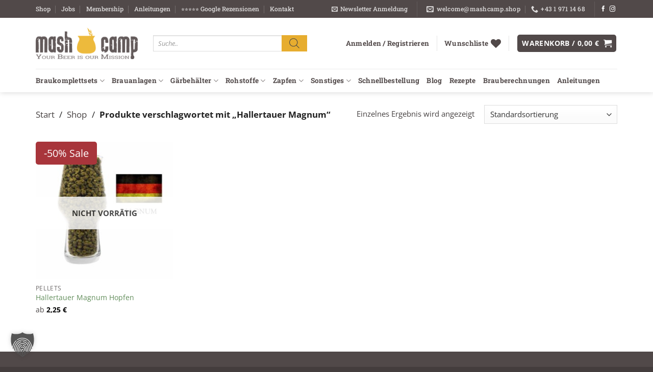

--- FILE ---
content_type: text/css
request_url: https://mashcamp.shop/wp-content/cache/min/1/wp-content/themes/flatsome-child/style.css?ver=1769166663
body_size: 661
content:
.b2bking_bulkorder_form_container_content_line_subtotal,.b2bking_bulkorder_form_container_content_header_subtotal,.b2bking_bulkorder_form_container_bottom_total{display:none}.asl_m .probox .innericon{background-color:#edba3c;transition:background-color 0.3s linear}.asl_m .probox .innericon:hover{background-color:#a66f1c!important}#ajaxsearchlite1 .probox .proinput input:not('.autocomplete'),div.asl_w .probox .proinput input:not('.autocomplete'){height:31px}div.asl_m .probox .promagnifier .innericon svg,div.asl_m .probox .prosettings .innericon svg,div.asl_m .probox .proloading svg{height:23px;padding-top:2px}.asl_w_container:focus,.asl_w_container:hover{box-shadow:-1px 1px 4px 0 silver}div.asl_w .probox div.asl_simple-circle{border:4px solid #e7ad2f}div.asl_m .probox .proclose svg{background:#777}div.asl_r .results .item .asl_content .asl_desc{padding-left:77px}div.asl_r .results .item .asl_content h3 a{color:#111!important}.asl_res_url{font-size:13px!important}.asl_res_url .woocommerce-Price-amount.amount{font-size:11px}.als_my_price{float:right;line-height:26px;height:26px}.als_my_price del{text-decoration:line-through}#ajaxsearchliteres1{background:rgba(255,255,255,.96)}div.asl_r .results .item{background:none;height:60px}div.asl_r .results .item:hover{background:rgb(235,235,235,.7)!important}.grid-col .box:not(.box-shade):not(.box-overlay):not(.box-badge) .box-text{bottom:-42px!important}.portfolio-element-wrapper .image-overlay-add img{height:70%!important;object-fit:contain}.dgwt-wcas-sf-wrapp button.dgwt-wcas-search-submit{border-radius:0!important}.dgwt-wcas-sf-wrapp input[type=search].dgwt-wcas-search-input{-webkit-border-radius:0;border:1px solid #ddd;border-radius:0;box-shadow:inset 0 1px 2px rgba(0,0,0,.1);box-sizing:border-box;color:#333;font-size:.97em;height:2.507em;max-width:100%;padding:0 .75em;transition:color .3s,border .3s,background .3s,opacity .3s;vertical-align:middle;width:100%}.dgwt-wcas-search-submit{height:31px!important}.dgwt-wcas-search-submit::before{content:none!important}.dgwt-wcas-sf-wrapp button:hover{background-color:#b98a26}#billing_address_2_field>label{opacity:1!important;width:auto!important}